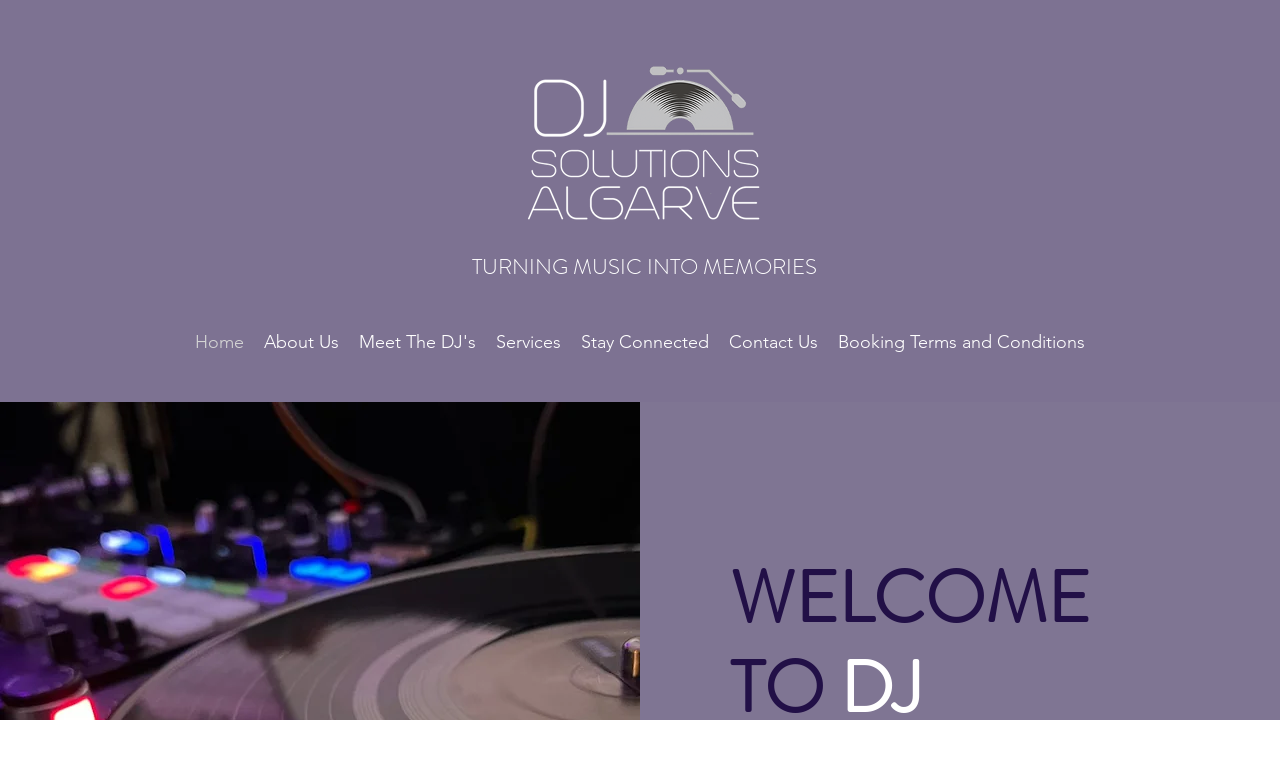

--- FILE ---
content_type: text/css; charset=utf-8
request_url: https://www.djsolutionsalgarve.com/_serverless/pro-gallery-css-v4-server/layoutCss?ver=2&id=comp-k2nhf9h0&items=3589_4032_3024%7C3288_1080_1920%7C3364_4284_5712%7C3160_1080_1920%7C3542_1920_1080%7C3300_1600_1200%7C3210_1080_1920%7C3507_4284_5712%7C3548_1280_853%7C3549_3024_4032%7C3569_5712_4284%7C3389_1200_1600%7C3602_960_640%7C3569_3024_4032%7C3318_1031_1181%7C4696_4096_2925%7C3387_2380_1604%7C4886_3024_4032%7C4899_4032_3024%7C3246_1600_1200&container=2138_1280_1084.5_720&options=layoutParams_cropRatio:1%7ClayoutParams_structure_galleryRatio_value:0%7ClayoutParams_repeatingGroupTypes:%7ClayoutParams_gallerySpacing:0%7CgroupTypes:1,2h,2v,3t,3b,3l,3r%7CnumberOfImagesPerRow:3%7CcollageAmount:0.8%7CtextsVerticalPadding:0%7CtextsHorizontalPadding:0%7CcalculateTextBoxHeightMode:MANUAL%7CtargetItemSize:900%7CcubeRatio:1%7CexternalInfoHeight:0%7CexternalInfoWidth:0%7CisRTL:false%7CisVertical:false%7CminItemSize:120%7CgroupSize:3%7CchooseBestGroup:true%7CcubeImages:false%7CcubeType:fill%7CsmartCrop:false%7CcollageDensity:0.8%7CimageMargin:5%7ChasThumbnails:false%7CgalleryThumbnailsAlignment:bottom%7CgridStyle:0%7CtitlePlacement:SHOW_ON_HOVER%7CarrowsSize:23%7CslideshowInfoSize:200%7CimageInfoType:NO_BACKGROUND%7CtextBoxHeight:0%7CscrollDirection:1%7CgalleryLayout:0%7CgallerySizeType:smart%7CgallerySize:80%7CcropOnlyFill:false%7CnumberOfImagesPerCol:1%7CgroupsPerStrip:0%7Cscatter:0%7CenableInfiniteScroll:true%7CthumbnailSpacings:0%7CarrowsPosition:0%7CthumbnailSize:120%7CcalculateTextBoxWidthMode:PERCENT%7CtextBoxWidthPercent:50%7CuseMaxDimensions:false%7CrotatingGroupTypes:%7CfixedColumns:0%7CrotatingCropRatios:%7CgallerySizePx:0%7CplaceGroupsLtr:false
body_size: 94
content:
#pro-gallery-comp-k2nhf9h0 .pro-gallery-parent-container{ width: 1280px !important; height: 1085px !important; } #pro-gallery-comp-k2nhf9h0 [data-hook="item-container"][data-idx="0"].gallery-item-container{opacity: 1 !important;display: block !important;transition: opacity .2s ease !important;top: 0px !important;left: 0px !important;right: auto !important;height: 321px !important;width: 427px !important;} #pro-gallery-comp-k2nhf9h0 [data-hook="item-container"][data-idx="0"] .gallery-item-common-info-outer{height: 100% !important;} #pro-gallery-comp-k2nhf9h0 [data-hook="item-container"][data-idx="0"] .gallery-item-common-info{height: 100% !important;width: 100% !important;} #pro-gallery-comp-k2nhf9h0 [data-hook="item-container"][data-idx="0"] .gallery-item-wrapper{width: 427px !important;height: 321px !important;margin: 0 !important;} #pro-gallery-comp-k2nhf9h0 [data-hook="item-container"][data-idx="0"] .gallery-item-content{width: 427px !important;height: 321px !important;margin: 0px 0px !important;opacity: 1 !important;} #pro-gallery-comp-k2nhf9h0 [data-hook="item-container"][data-idx="0"] .gallery-item-hover{width: 427px !important;height: 321px !important;opacity: 1 !important;} #pro-gallery-comp-k2nhf9h0 [data-hook="item-container"][data-idx="0"] .item-hover-flex-container{width: 427px !important;height: 321px !important;margin: 0px 0px !important;opacity: 1 !important;} #pro-gallery-comp-k2nhf9h0 [data-hook="item-container"][data-idx="0"] .gallery-item-wrapper img{width: 100% !important;height: 100% !important;opacity: 1 !important;} #pro-gallery-comp-k2nhf9h0 [data-hook="item-container"][data-idx="1"].gallery-item-container{opacity: 1 !important;display: block !important;transition: opacity .2s ease !important;top: 326px !important;left: 0px !important;right: auto !important;height: 759px !important;width: 427px !important;} #pro-gallery-comp-k2nhf9h0 [data-hook="item-container"][data-idx="1"] .gallery-item-common-info-outer{height: 100% !important;} #pro-gallery-comp-k2nhf9h0 [data-hook="item-container"][data-idx="1"] .gallery-item-common-info{height: 100% !important;width: 100% !important;} #pro-gallery-comp-k2nhf9h0 [data-hook="item-container"][data-idx="1"] .gallery-item-wrapper{width: 427px !important;height: 759px !important;margin: 0 !important;} #pro-gallery-comp-k2nhf9h0 [data-hook="item-container"][data-idx="1"] .gallery-item-content{width: 427px !important;height: 759px !important;margin: 0px 0px !important;opacity: 1 !important;} #pro-gallery-comp-k2nhf9h0 [data-hook="item-container"][data-idx="1"] .gallery-item-hover{width: 427px !important;height: 759px !important;opacity: 1 !important;} #pro-gallery-comp-k2nhf9h0 [data-hook="item-container"][data-idx="1"] .item-hover-flex-container{width: 427px !important;height: 759px !important;margin: 0px 0px !important;opacity: 1 !important;} #pro-gallery-comp-k2nhf9h0 [data-hook="item-container"][data-idx="1"] .gallery-item-wrapper img{width: 100% !important;height: 100% !important;opacity: 1 !important;} #pro-gallery-comp-k2nhf9h0 [data-hook="item-container"][data-idx="2"].gallery-item-container{opacity: 1 !important;display: block !important;transition: opacity .2s ease !important;top: 0px !important;left: 432px !important;right: auto !important;height: 619px !important;width: 465px !important;} #pro-gallery-comp-k2nhf9h0 [data-hook="item-container"][data-idx="2"] .gallery-item-common-info-outer{height: 100% !important;} #pro-gallery-comp-k2nhf9h0 [data-hook="item-container"][data-idx="2"] .gallery-item-common-info{height: 100% !important;width: 100% !important;} #pro-gallery-comp-k2nhf9h0 [data-hook="item-container"][data-idx="2"] .gallery-item-wrapper{width: 465px !important;height: 619px !important;margin: 0 !important;} #pro-gallery-comp-k2nhf9h0 [data-hook="item-container"][data-idx="2"] .gallery-item-content{width: 465px !important;height: 619px !important;margin: 0px 0px !important;opacity: 1 !important;} #pro-gallery-comp-k2nhf9h0 [data-hook="item-container"][data-idx="2"] .gallery-item-hover{width: 465px !important;height: 619px !important;opacity: 1 !important;} #pro-gallery-comp-k2nhf9h0 [data-hook="item-container"][data-idx="2"] .item-hover-flex-container{width: 465px !important;height: 619px !important;margin: 0px 0px !important;opacity: 1 !important;} #pro-gallery-comp-k2nhf9h0 [data-hook="item-container"][data-idx="2"] .gallery-item-wrapper img{width: 100% !important;height: 100% !important;opacity: 1 !important;} #pro-gallery-comp-k2nhf9h0 [data-hook="item-container"][data-idx="3"]{display: none !important;} #pro-gallery-comp-k2nhf9h0 [data-hook="item-container"][data-idx="4"]{display: none !important;} #pro-gallery-comp-k2nhf9h0 [data-hook="item-container"][data-idx="5"]{display: none !important;} #pro-gallery-comp-k2nhf9h0 [data-hook="item-container"][data-idx="6"]{display: none !important;} #pro-gallery-comp-k2nhf9h0 [data-hook="item-container"][data-idx="7"]{display: none !important;} #pro-gallery-comp-k2nhf9h0 [data-hook="item-container"][data-idx="8"]{display: none !important;} #pro-gallery-comp-k2nhf9h0 [data-hook="item-container"][data-idx="9"]{display: none !important;} #pro-gallery-comp-k2nhf9h0 [data-hook="item-container"][data-idx="10"]{display: none !important;} #pro-gallery-comp-k2nhf9h0 [data-hook="item-container"][data-idx="11"]{display: none !important;} #pro-gallery-comp-k2nhf9h0 [data-hook="item-container"][data-idx="12"]{display: none !important;} #pro-gallery-comp-k2nhf9h0 [data-hook="item-container"][data-idx="13"]{display: none !important;} #pro-gallery-comp-k2nhf9h0 [data-hook="item-container"][data-idx="14"]{display: none !important;} #pro-gallery-comp-k2nhf9h0 [data-hook="item-container"][data-idx="15"]{display: none !important;} #pro-gallery-comp-k2nhf9h0 [data-hook="item-container"][data-idx="16"]{display: none !important;} #pro-gallery-comp-k2nhf9h0 [data-hook="item-container"][data-idx="17"]{display: none !important;} #pro-gallery-comp-k2nhf9h0 [data-hook="item-container"][data-idx="18"]{display: none !important;} #pro-gallery-comp-k2nhf9h0 [data-hook="item-container"][data-idx="19"]{display: none !important;} #pro-gallery-comp-k2nhf9h0 .pro-gallery-prerender{height:1085px !important;}#pro-gallery-comp-k2nhf9h0 {height:1085px !important; width:1280px !important;}#pro-gallery-comp-k2nhf9h0 .pro-gallery-margin-container {height:1085px !important;}#pro-gallery-comp-k2nhf9h0 .one-row:not(.thumbnails-gallery) {height:1087px !important; width:1285px !important;}#pro-gallery-comp-k2nhf9h0 .one-row:not(.thumbnails-gallery) .gallery-horizontal-scroll {height:1087px !important;}#pro-gallery-comp-k2nhf9h0 .pro-gallery-parent-container:not(.gallery-slideshow) [data-hook=group-view] .item-link-wrapper::before {height:1087px !important; width:1285px !important;}#pro-gallery-comp-k2nhf9h0 .pro-gallery-parent-container {height:1085px !important; width:1280px !important;}